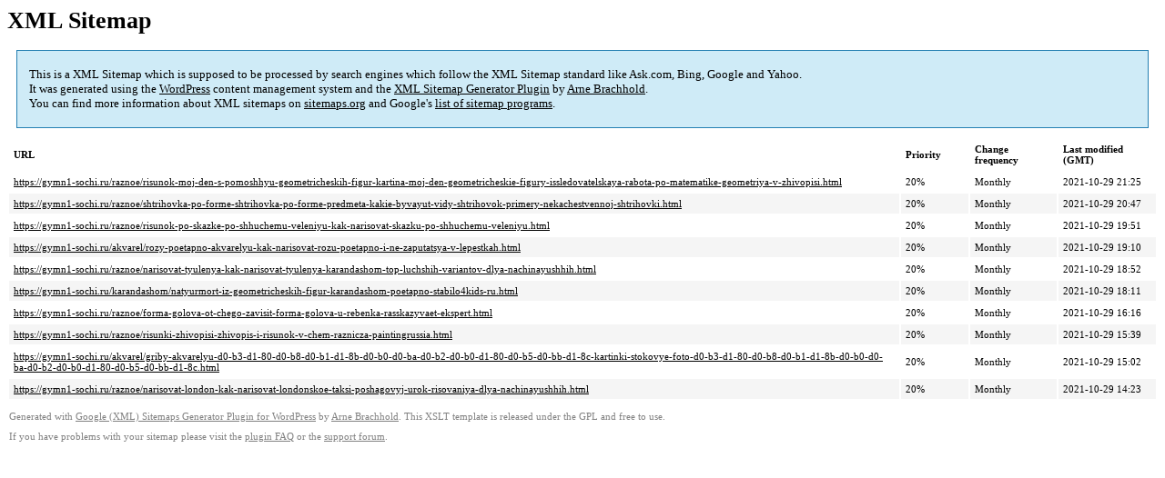

--- FILE ---
content_type: text/xml; charset=utf-8
request_url: https://gymn1-sochi.ru/sitemap-pt-post-p2-1979-06.xml
body_size: 836
content:
<?xml version='1.0' encoding='UTF-8'?><?xml-stylesheet type='text/xsl' href='https://gymn1-sochi.ru/wp-content/mu-plugins/google-sitemap-generator/sitemap.xsl'?><!-- sitemap-generator-url='http://www.arnebrachhold.de' sitemap-generator-version='4.1.7' -->
<!-- generated-on='16.12.2025 13:03' -->
<urlset xmlns:xsi='http://www.w3.org/2001/XMLSchema-instance' xsi:schemaLocation='http://www.sitemaps.org/schemas/sitemap/0.9 http://www.sitemaps.org/schemas/sitemap/0.9/sitemap.xsd' xmlns='http://www.sitemaps.org/schemas/sitemap/0.9'>	<url>
		<loc>https://gymn1-sochi.ru/raznoe/risunok-moj-den-s-pomoshhyu-geometricheskih-figur-kartina-moj-den-geometricheskie-figury-issledovatelskaya-rabota-po-matematike-geometriya-v-zhivopisi.html</loc>
		<lastmod>2021-10-29T21:25:41+00:00</lastmod>
		<changefreq>monthly</changefreq>
		<priority>0.2</priority>
	</url>
	<url>
		<loc>https://gymn1-sochi.ru/raznoe/shtrihovka-po-forme-shtrihovka-po-forme-predmeta-kakie-byvayut-vidy-shtrihovok-primery-nekachestvennoj-shtrihovki.html</loc>
		<lastmod>2021-10-29T20:47:56+00:00</lastmod>
		<changefreq>monthly</changefreq>
		<priority>0.2</priority>
	</url>
	<url>
		<loc>https://gymn1-sochi.ru/raznoe/risunok-po-skazke-po-shhuchemu-veleniyu-kak-narisovat-skazku-po-shhuchemu-veleniyu.html</loc>
		<lastmod>2021-10-29T19:51:43+00:00</lastmod>
		<changefreq>monthly</changefreq>
		<priority>0.2</priority>
	</url>
	<url>
		<loc>https://gymn1-sochi.ru/akvarel/rozy-poetapno-akvarelyu-kak-narisovat-rozu-poetapno-i-ne-zaputatsya-v-lepestkah.html</loc>
		<lastmod>2021-10-29T19:10:22+00:00</lastmod>
		<changefreq>monthly</changefreq>
		<priority>0.2</priority>
	</url>
	<url>
		<loc>https://gymn1-sochi.ru/raznoe/narisovat-tyulenya-kak-narisovat-tyulenya-karandashom-top-luchshih-variantov-dlya-nachinayushhih.html</loc>
		<lastmod>2021-10-29T18:52:49+00:00</lastmod>
		<changefreq>monthly</changefreq>
		<priority>0.2</priority>
	</url>
	<url>
		<loc>https://gymn1-sochi.ru/karandashom/natyurmort-iz-geometricheskih-figur-karandashom-poetapno-stabilo4kids-ru.html</loc>
		<lastmod>2021-10-29T18:11:14+00:00</lastmod>
		<changefreq>monthly</changefreq>
		<priority>0.2</priority>
	</url>
	<url>
		<loc>https://gymn1-sochi.ru/raznoe/forma-golova-ot-chego-zavisit-forma-golova-u-rebenka-rasskazyvaet-ekspert.html</loc>
		<lastmod>2021-10-29T16:16:38+00:00</lastmod>
		<changefreq>monthly</changefreq>
		<priority>0.2</priority>
	</url>
	<url>
		<loc>https://gymn1-sochi.ru/raznoe/risunki-zhivopisi-zhivopis-i-risunok-v-chem-raznicza-paintingrussia.html</loc>
		<lastmod>2021-10-29T15:39:05+00:00</lastmod>
		<changefreq>monthly</changefreq>
		<priority>0.2</priority>
	</url>
	<url>
		<loc>https://gymn1-sochi.ru/akvarel/griby-akvarelyu-d0-b3-d1-80-d0-b8-d0-b1-d1-8b-d0-b0-d0-ba-d0-b2-d0-b0-d1-80-d0-b5-d0-bb-d1-8c-kartinki-stokovye-foto-d0-b3-d1-80-d0-b8-d0-b1-d1-8b-d0-b0-d0-ba-d0-b2-d0-b0-d1-80-d0-b5-d0-bb-d1-8c.html</loc>
		<lastmod>2021-10-29T15:02:09+00:00</lastmod>
		<changefreq>monthly</changefreq>
		<priority>0.2</priority>
	</url>
	<url>
		<loc>https://gymn1-sochi.ru/raznoe/narisovat-london-kak-narisovat-londonskoe-taksi-poshagovyj-urok-risovaniya-dlya-nachinayushhih.html</loc>
		<lastmod>2021-10-29T14:23:43+00:00</lastmod>
		<changefreq>monthly</changefreq>
		<priority>0.2</priority>
	</url>
</urlset><!-- Request ID: 8ab9d681151809f93cfacdf95ff22628; Queries for sitemap: 58; Total queries: 93; Seconds: $end_time; Memory for sitemap: 4MB; Total memory: 8MB -->
